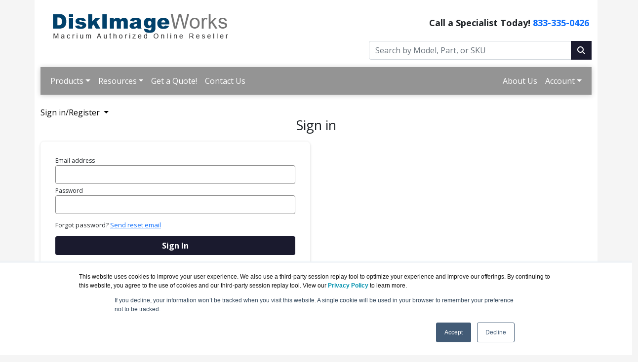

--- FILE ---
content_type: text/html; charset=utf-8
request_url: https://www.diskimageworks.com/portal/account/login
body_size: 5219
content:

<!DOCTYPE html>
<html lang="en">
<head>
    <title>Sign in</title>
    <!-- #region Render Header -->
<meta name="viewport" content="width=device-width, initial-scale=1, maximum-scale=1">
<link href="//fonts.googleapis.com/css?family=Open+Sans:400,700italic,700" rel="stylesheet">
<link href="https://cdn.jsdelivr.net/npm/bootstrap@5.0.2/dist/css/bootstrap.min.css" rel="stylesheet" integrity="sha384-EVSTQN3/azprG1Anm3QDgpJLIm9Nao0Yz1ztcQTwFspd3yD65VohhpuuCOmLASjC" crossorigin="anonymous">
<link rel="stylesheet" href="https://cdnjs.cloudflare.com/ajax/libs/font-awesome/6.4.2/css/all.min.css">
<link rel="stylesheet" href="https://www.diskimageworks.com/dynamicpricing/css/styles.css">
<link rel="stylesheet" href="https://www.diskimageworks.com/dynamicpricing/css/styles-bs5.css">
<script>document.write("<link href='/css/styles.css?v=" + Date.now() + "' rel='stylesheet'><\/link>");</script>
<!-- Favicon Start -->
<link rel="apple-touch-icon" sizes="57x57" href="https://cdn.blueally.com/diskimageworks/images/favicons/apple-icon-57x57.png">
<link rel="apple-touch-icon" sizes="60x60" href="https://cdn.blueally.com/diskimageworks/images/favicons/apple-icon-60x60.png">
<link rel="apple-touch-icon" sizes="72x72" href="https://cdn.blueally.com/diskimageworks/images/favicons/apple-icon-72x72.png">
<link rel="apple-touch-icon" sizes="76x76" href="https://cdn.blueally.com/diskimageworks/images/favicons/apple-icon-76x76.png">
<link rel="apple-touch-icon" sizes="114x114" href="https://cdn.blueally.com/diskimageworks/images/favicons/apple-icon-114x114.png">
<link rel="apple-touch-icon" sizes="120x120" href="https://cdn.blueally.com/diskimageworks/images/favicons/apple-icon-120x120.png">
<link rel="apple-touch-icon" sizes="144x144" href="https://cdn.blueally.com/diskimageworks/images/favicons/apple-icon-144x144.png">
<link rel="apple-touch-icon" sizes="152x152" href="https://cdn.blueally.com/diskimageworks/images/favicons/apple-icon-152x152.png">
<link rel="apple-touch-icon" sizes="180x180" href="https://cdn.blueally.com/diskimageworks/images/favicons/apple-icon-180x180.png">
<link rel="icon" type="image/png" sizes="192x192"  href="https://cdn.blueally.com/diskimageworks/images/favicons/android-icon-192x192.png">
<link rel="icon" type="image/png" sizes="32x32" href="https://cdn.blueally.com/diskimageworks/images/favicons/favicon-32x32.png">
<link rel="icon" type="image/png" sizes="96x96" href="https://cdn.blueally.com/diskimageworks/images/favicons/favicon-96x96.png">
<link rel="icon" type="image/png" sizes="16x16" href="https://cdn.blueally.com/diskimageworks/images/favicons/favicon-16x16.png">
<link rel="manifest" href="https://cdn.blueally.com/diskimageworks/images/favicons/manifest.json">
<meta name="msapplication-TileColor" content="#ffffff">
<meta name="msapplication-TileImage" content="/images/favicons/ms-icon-144x144.png">
<meta name="theme-color" content="#ffffff">
<!-- Favicon End -->
<!--Bootstrap Min (includes Popper for TopMenu-->
<script src="https://cdn.jsdelivr.net/npm/bootstrap@5.0.2/dist/js/bootstrap.bundle.min.js" integrity="sha384-MrcW6ZMFYlzcLA8Nl+NtUVF0sA7MsXsP1UyJoMp4YLEuNSfAP+JcXn/tWtIaxVXM" crossorigin="anonymous"></script>
<!--END Bootstrap Min-->
<!-- Global site tag (gtag.js) - Google Analytics -->
<script async src="https://www.googletagmanager.com/gtag/js?id=UA-39123824-44"></script>
<script>
  window.dataLayer = window.dataLayer || [];
  function gtag(){dataLayer.push(arguments);}
  gtag('js', new Date());

  gtag('config', 'UA-39123824-44');
</script>
<!-- Google Tag Manager -->
<script>(function(w,d,s,l,i){w[l]=w[l]||[];w[l].push({'gtm.start':
new Date().getTime(),event:'gtm.js'});var f=d.getElementsByTagName(s)[0],
j=d.createElement(s),dl=l!='dataLayer'?'&l='+l:'';j.async=true;j.src=
'https://www.googletagmanager.com/gtm.js?id='+i+dl;f.parentNode.insertBefore(j,f);
})(window,document,'script','dataLayer','GTM-55HNSJV');</script>
<!-- End Google Tag Manager -->
<script src='https://www.google.com/recaptcha/api.js'></script>
<!-- Google Search Console -->
<meta name="google-site-verification" content="ARe0pErxnQ_56llbUZMYf-fArcX-LCXn0AEMqMzLKQo" />
<!-- End Google Search Console -->
<!-- Positive SSL Code -->
<script type="text/javascript"> //<![CDATA[
var tlJsHost = ((window.location.protocol == "https:") ? "https://secure.trust-provider.com/" : "http://www.trustlogo.com/");
document.write(unescape("%3Cscript src='" + tlJsHost + "trustlogo/javascript/trustlogo.js' type='text/javascript'%3E%3C/script%3E"));
//]]>
</script>
<!-- End of Positive SSL Code -->
<!-- Google Tag Manager -->
<script>(function(w,d,s,l,i){w[l]=w[l]||[];w[l].push({'gtm.start':
new Date().getTime(),event:'gtm.js'});var f=d.getElementsByTagName(s)[0],
j=d.createElement(s),dl=l!='dataLayer'?'&l='+l:'';j.async=true;j.src=
'https://www.googletagmanager.com/gtm.js?id='+i+dl;f.parentNode.insertBefore(j,f);
})(window,document,'script','dataLayer','GTM-TDJP3SH');</script>
<!-- End Google Tag Manager -->
<!-- DYNAMIC PRICING -->
<!-- END OF DYNAMIC PRICING -->    <!-- #endregion -->
    <!-- #region Section other -->
    
    <link href="/portal/css/account.css" rel="stylesheet" />

    <!-- #endregion -->
</head>
<body>

    <div class="container">
        <!-- #region Render Top menu -->
<div class="header">
  <div class="row">
    <div class="col-md-7 col-sm-6 logo-block">
      <div class="logo"><a href="http://www.diskimageworks.com/"><img src="https://cdn.blueally.com/diskimageworks/images/diskimageworks-logo-new.png" alt="DiskImageWorks.com - Macrium Authorized Partner"></a></div>
    </div>
    <div class="col-md-5 col-sm-6">
      <p class="phone-header">Call a Specialist Today! <a class="tel" href="tel:833-335-0426">833-335-0426</a></p>
      <form class="top-search" role="search" action="/search.php" method="get">
        <div class="input-group">
          <input type="text" class="form-control" placeholder="Search by Model, Part, or SKU" name="q">
          <div class="input-group-btn">
            <button class="btn btn-primary" type="submit"><i class="fa fa-search"></i></button>
          </div>
        </div>
      </form>
    </div>
  </div>
</div>

  
<script>
  document.addEventListener("DOMContentLoaded", function(){
    document.querySelectorAll('.dropdown-menu').forEach(function(element){
      element.addEventListener('click', function (e) {
        e.stopPropagation();
      });
    })

    if (window.innerWidth < 992) {
      document.querySelectorAll('.navbar .dropdown').forEach(function(everydropdown){
        everydropdown.addEventListener('hidden.bs.dropdown', function () {
            this.querySelectorAll('.submenu').forEach(function(everysubmenu){
              everysubmenu.style.display = 'none';
            });
        })
      });
      
      document.querySelectorAll('.dropdown-menu a').forEach(function(element){
        element.addEventListener('click', function (e) {
    
            let nextEl = this.nextElementSibling;
            if(nextEl && nextEl.classList.contains('submenu')) { 
              e.preventDefault();
              if(nextEl.style.display == 'block'){
                nextEl.style.display = 'none';
              } else {
                nextEl.style.display = 'block';
              }

            }
        });
      })
    }

  });
</script>


  <nav class="navbar navbar-expand-lg navbar-dark bg-dark">
    <div class="container-fluid">
      <button class="navbar-toggler" type="button" data-bs-toggle="collapse" data-bs-target="#main_nav"  aria-expanded="false" aria-label="Toggle navigation"> <span class="navbar-toggler-icon"></span> </button>
      <div class="collapse navbar-collapse" id="main_nav">
        <ul class="navbar-nav">
          <li class="nav-item dropdown"> <a class="nav-link dropdown-toggle" href="#" data-bs-toggle="dropdown">Products</a>
            <ul class="dropdown-menu">
              <li><a class="dropdown-item" href="#">Macrium Reflect X (Standalone) &raquo;</a>
                <ul class="submenu dropdown-menu">
                  <li><a href="/reflect-x-standalone.asp" class="dropdown-item">Reflect X Standalone</a></li>
                  <li><a href="/reflect-x-ltsc-2024.asp" class="dropdown-item">Reflect LTSC 2024</a></li>
                </ul>
              </li>
              <li><a class="dropdown-item" href="#">Centralized Backup &raquo;</a>
                <ul class="submenu dropdown-menu">
                  <li><a href="/site-backup.asp" class="dropdown-item">SiteBackup</a></li>
                </ul>
              </li>
              <li><a class="dropdown-item" href="#">Deployment &raquo;</a>
                <ul class="submenu dropdown-menu">
                  <li><a href="/sitedeploy.asp" class="dropdown-item">SiteDeploy</a></li>
                  <li><a href="/reflect-deployment-kit-license.asp" class="dropdown-item">Deployment Kit</a></li>
                </ul>
              </li>
              <li><a href="/products.asp" class="dropdown-item"><strong>View All Products</strong></a></li>
            </ul>
          </li>
          <li class="nav-item dropdown"> <a class="nav-link dropdown-toggle" href="#" data-bs-toggle="dropdown">Resources</a>
            <ul class="dropdown-menu">
              <li><a href="/macrium-eol.asp" class="dropdown-item">Macrium End of Life Products</a></li>
              <li><a href="/consulting.asp" class="dropdown-item">Consulting</a></li>
              <li><a href="/leasing.asp" class="dropdown-item">Leasing</a></li>
              <li><a href="/shipping.asp" class="dropdown-item">Shipping</a></li>
            </ul>
          </li>
          <li class="nav-item"><a class="nav-link" href="/quoterequest.asp">Get a Quote!</a></li>
          <li class="nav-item"><a class="nav-link" href="/contact.asp">Contact Us</a></li>
        </ul>
        <ul class="navbar-nav ms-auto">
          <li class="nav-item"><a class="nav-link" href="/about-us.asp">About Us</a></li>
          <li class="nav-item dropdown"> <a class="nav-link dropdown-toggle" href="#" data-bs-toggle="dropdown">Account</a>
            <ul class="dropdown-menu">
              <li><a class="dropdown-item" href="/portal/cart">Shopping Cart</a></li>
              <li><a class="dropdown-item" href="/portal/manage/index">Your Account</a></li>
              <li><a class="dropdown-item" href="/portal/orderhistory">Order History</a></li>
              <li><a class="dropdown-item" href="/portal/account/help">Help with checkout</a></li>
            </ul>
        </ul>
      </div>
      <!-- navbar-collapse.// --> 
    </div>
    <!-- container-fluid.// --> 
  </nav>
  <br>        <!-- #endregion -->

        <div>
            <!-- #region LoginPartial -->
            

<link href="/portal/css/loginpartial.css" rel="stylesheet" />

    <div class="nav-login-menu">
        <ul class="nav navbar-nav navbar-right nav-login">
            <li class="dropdown">
                <a href="#" class="dropdown-toggle a-custom" data-toggle="dropdown" data-hover="dropdown">Sign in/Register <b class="caret"></b></a>
                <ul class="dropdown-menu">
                    <li><a href="/portal/account/login">Sign in</a></li>
                    <li><a href="/portal/account/register">Create an account</a></li>
                </ul>
            </li>
        </ul>
    </div>

            <!-- #endregion -->
        </div>

        <!-- #region RenderBody -->
        


<div class="SignIn">
    <h2 class="heading">Sign in</h2>
    <div class="row">
        <div class="col-sm-6 col-sm-offset-3 text-center">
            <section>
                <form class="form-box option-form-control" method="post" action="/portal/account/login?returnurl=%2Fportal">
                    <div style="padding-left:0px" class="text-danger float-left clear validation-font padding-left-0 validation-summary-valid" data-valmsg-summary="true"><ul><li style="display:none"></li>
</ul></div>
                    <div class="form-group">
                        <label class="float-left clear auth-field-font" for="Email">Email address</label>
                        <input class="form-control border-black" type="email" data-val="true" data-val-email="The Email address field is not a valid e-mail address." data-val-required="The Email address field is required." id="Email" name="Email" value="" />
                        <span class="text-danger float-left clear validation-font padding-5 field-validation-valid" data-valmsg-for="Email" data-valmsg-replace="true"></span>
                    </div>
                    <div class="form-group">
                        <label class="float-left clear auth-field-font" for="Password">Password</label>
                        <input class="form-control border-black" type="password" data-val="true" data-val-required="The Password field is required." id="Password" name="Password" />
                        <p align="left" class="forgot-password-text">
                            Forgot password? <a class="forgot-password-btn-link" href="/portal/account/forgotpassword">Send reset email</a>
                        </p>
                    </div>
                    <div id="auth-submit-btn" class="form-group">
                        <button type="submit" class="btn btn-primary btn-block btn-no-top-margin">Sign In</button>
                    </div>
                    <div class="form-group">
                        <div class="text-center signup-btn">
                            <div class="account-msg-container">
                                <span class="account-msg">Don't have an account?</span>
                            </div>
                            <button type="button" aria-disabled="false" onclick="location.href='/portal/account/register'" class="btn-inverse btn btn-block">Create account</button>
                        </div>
                    </div>
                <input name="__RequestVerificationToken" type="hidden" value="CfDJ8GW9u17hEp5CpyuyGP9Mog3We0awrkbe_l3j0PRJv6gps9XwzMJ-UH_3H-UjHj_wqf30ngrUxupgcAMx1kAvpU0xj9KKyXq7y47Py8Ivcsfd4g-jmzrpGrVzTsbRqNEn710UFgcHo-hYVS4emSgMHX4" /></form>
            </section>
        </div>
    </div>
</div>


        <!-- #endregion -->

    </div>

    <!-- #region Render Footer -->
<aside id="footer-widgets">
  <div class="row footer-header">
    <div class="col-md-12 text-center">
      <span class="footer-eyebrow">Need help choosing?</span><h3>Talk to a Specialist Right Now: <a href="tel:833-335-0426" class="tel">833-335-0426</a></h3>
    </div>
  </div>
  <div class="row footer-body">
    <div class="col-md-2">
      <h3 class="footer-widget-title">Site Map</h3>
      <ul class="list-unstyled lh-lg">
        <li><a href="/">Home</a></li>
        <li><a href="/portal/cart">Shopping Cart</a></li>
        <li><a href="/contact.asp">Contact Us</a></li>
      </ul>
    </div>
    <div class="col-md-2">
      <h3 class="footer-widget-title">Products</h3>
      <ul class="list-unstyled lh-lg">
        <li><a href="/cmc.asp">Central MGMT Console</a></li>
        <li><a href="/macrium-reflect.asp">Macrium Reflect</a></li>
        <li><a href="/technicians.asp">Technicians</a></li>
        <li><a href="/products.asp"><strong>View all Products</strong></a></li>
      </ul>
    </div>
    <div class="col-md-2">
      <h3 class="footer-widget-title">Resources</h3>
      <ul class="list-unstyled lh-lg">
        <li><a href="/about-us.asp">About Us</a></li>
        <li><a href="/news.asp">News</a></li>
        <li><a href="/shipping.asp">Shipping</a></li>
        <li><a href="/policies/return-policy.asp">Returns</a></li>
        <li><a href="/consulting.asp">Consulting</a></li>
      </ul>
    </div>
    <div class="col-md-3">
      <h3 class="footer-widget-title">Contact</h3>
      <div class="footer-contact-item mb-3">
        <div class="d-flex align-items-start">
          <img src="https://cdn.blueally.com/diskimageworks/images/icons/address-dark_white_b.png" alt="Address" class="footer-icon">
          <div>
            Prominence Tower<br>
            3475 Piedmont Road NE<br>
            Suite 900, Atlanta, GA 30305
          </div>
        </div>
      </div>
      <div class="footer-contact-item mb-3 d-flex align-items-center">
        <img src="https://cdn.blueally.com/diskimageworks/images/icons/phone-dark_white_b.png" alt="Phone" class="footer-icon">
        <a class="tel" href="tel:833-335-0426">833-335-0426</a>
      </div>
      <div class="footer-contact-item mb-3 d-flex align-items-center">
        <img src="https://cdn.blueally.com/diskimageworks/images/icons/email-dark_white_b.png" alt="Email" class="footer-icon">
        <a href="/cdn-cgi/l/email-protection#0a596b666f794a4e63796143676b6d6f5d6578617924696567"><span class="__cf_email__" data-cfemail="1f4c7e737a6c5f5b766c7456727e787a48706d746c317c7072">[email&#160;protected]</span></a>
      </div>
      <div class="footer-quote-wrap">
        <a href="/quoterequest.asp" class="btn btn-outline-light footer-quote-btn">
          Get a Quote! <i class="fas fa-arrow-right ms-2"></i>
        </a>
      </div>
    </div>
    <div class="col-md-3 text-center">
      <form class="footer-search" role="search" action="/search.php" method="get">
        <div class="input-group">
          <input type="text" class="form-control" placeholder="Search by Model, Part, or SKU" name="q">
          <div class="input-group-btn">
            <button class="btn btn-primary" type="submit"><i class="fa fa-search"></i></button>
          </div>
        </div>
      </form>
      <p class="footer-social-label">Connect with us</p>
      <div class="icons">
        <a id="facebook" title="Facebook page" href="//www.facebook.com/BlueAllyTech" target="_blank"><i class="fab fa-facebook-square fa-3x"></i></a>
        <a id="twitter" title="Twitter page" href="//twitter.com/BlueAlly_IT"><i class="fa-brands fa-square-x-twitter fa-3x"></i></a>
        <a id="youtube" title="Youtube page" href="//www.youtube.com/c/BlueAllyTechnologies"><i class="fab fa-youtube-square fa-3x"></i></a>
        <a id="linkedin" title="LinkedIn page" href="//www.linkedin.com/company/blueally"><i class="fab fa-linkedin fa-3x"></i></a>
      </div>
    </div>
  </div>
</aside>

<footer id="footer" class="row">
  <p><strong>DiskImageWorks.com is a division of <a href="https://www.blueally.com/" target="_blank">BlueAlly, an authorized online reseller. </a></strong><br>
    Copyright &copy; 2000<script data-cfasync="false" src="/cdn-cgi/scripts/5c5dd728/cloudflare-static/email-decode.min.js"></script><script data-cfasync="false" src="/cdn-cgi/scripts/5c5dd728/cloudflare-static/email-decode.min.js"></script><script>new Date().getFullYear()>2000&&document.write("-"+new Date().getFullYear());</script>. All Rights Reserved. <a href="/policies/legal.asp">Site Terms</a> and <a href="/policies/privacy-policy.asp">Privacy Policy</a></p>
</footer></div>
<script>
        document.addEventListener('DOMContentLoaded', function () {
            const promotions = document.querySelectorAll('.promotion');
            const currentDate = new Date();

            promotions.forEach(promotion => {
                const endDate = new Date(promotion.getAttribute('data-end-date'));
                if (currentDate > endDate) {
                    promotion.classList.add('expired');
                }
            });
        });
    </script>
<script src="//ajax.googleapis.com/ajax/libs/jquery/2.1.3/jquery.min.js"></script>
<script src="//maxcdn.bootstrapcdn.com/bootstrap/3.3.4/js/bootstrap.min.js"></script>
<script src="/includes/custom.js?v=5"></script>
<!-- Google Tag Manager (noscript) -->
<noscript><iframe src="https://www.googletagmanager.com/ns.html?id=GTM-55HNSJV"
height="0" width="0" style="display:none;visibility:hidden"></iframe></noscript>
<!-- End Google Tag Manager (noscript) -->
<link href="/css/poststyle.css" rel="stylesheet">    <!-- #endregion -->
    <!-- #region Section  Scripts -->
    
    



    <!-- #endregion -->
</body>
</html>


--- FILE ---
content_type: text/css
request_url: https://www.diskimageworks.com/portal/css/account.css
body_size: 2306
content:
@media only screen and (max-width: 2900px) {
    #form-login .btn {
        margin-top: 7px !important;
    }
}

@media only screen and (max-width: 1200px) and (min-width: 992px) {
    .check-landing-row {
        margin-left: 13px !important;
    }

    .bounding-box {
        width: 100% !important;
        padding: 14px 7px 10px !important;
    }
}

@media only screen and (max-width: 991px) and (min-width: 768px) {
    .check-landing-text {
        font-size: 10px !important;
    }

    .check-landing-row {
        margin-left: 0px !important;
    }

    .bounding-box {
        width: 100% !important;
        padding: 14px 7px 10px !important;
    }
}

@media only screen and (max-width: 767px) {
    .check-landing-row {
        margin-left: 6px !important;
    }
}

.form-group-landing {
    padding-bottom: 15px;
}

#form-login p, #form-register p {
    margin: 0 !important;
    padding: 0 0 10px !important;
}

.bg-light-gray {
    background-color: #f2f2f2;
}

.landing-form-box {
    background-color: #fff;
    /*padding: 14px 30px 27px;*/
    margin-top: 10px;
}

.check-landing-row {
    margin-left: 53px;
}

.check-landing {
    color: #029600;
    float: left;
    margin-top: 4px;
}

.clear-left {
    clear: left;
}

.check-landing-text {
    margin-left: 7px;
    text-align: left !important;
    float: left;
    color: black !important;
    font-weight: 700;
}

.SignIn .splash-black-txt {
    font-size: 16px !important;
    font-weight: 700 !important;
    color: #000;
}

.align-left {
    text-align: left !important;
}

.splash-btn-container-inner {
    padding: 9px 10px 20px 10px;
}

.landing-form-title {
    text-align: left;
    margin: 10px;
    font-size: 18px;
    color: #000;
    font-weight: 700;
}

.landing-form-text {
    text-align: left;
    margin: 0 10px;
    font-size: 13px;
    color: #111;
}

.remember-me-text {
    font-size: 12px !important;
}

.landing-form-container {
    width: 100%;
    margin-left: auto;
    margin-right: auto;
    border: 1px solid #dbdbdb;
    border-radius: 6px;
    margin-top: 13px;
}

.landing-submit {
    margin-bottom: 0;
}

#landing-submit-btn .btn-no-top-margin {
    margin-top: 0px !important;
}

.landing-form-box .landing-button-margin-top {
    margin-top: 10px !important;
}

.form-border {
    border-left: 1px solid #dbdbdb;
}

.landing-form-container .btn {
    padding: 0 9px !important;
}

.btn-splash {
    width: 95%;
    margin-left: auto;
    margin-right: auto;
}

.font-stronger {
    font-weight: 500;
}

.font-splash-lg {
    font-size: 17px;
    font-weight: 600 !important;
}

.form-box {
    /*width: 360px;*/
    border-radius: 8px;
    background-color: #fff;
    box-shadow: 0 1px 5px 0 rgba(0,0,0,.15);
    padding: 14px 30px 27px;
    margin-top: 20px;
}

.bounding-box {
    /*width: 360px;*/
    border-radius: 8px;
    background-color: #fff;
    box-shadow: 0 1px 5px 0 rgba(0,0,0,.15);
    padding: 14px 30px 27px;
    margin-top: 20px;
}

.force-black {
    color: black !important;
}

.border-black {
    border: 1px solid #888 !important;
}

.auth-field-font {
    font-size: 12px !important;
}
        
p {
    display: block;
    -webkit-margin-before: 1em;
    -webkit-margin-after: 1em;
    -webkit-margin-start: 0px;
    -webkit-margin-end: 0px;
}

.heading {
    text-align: center !important;
    font-size: 27px !important;
    margin-top: 0px !important;
    font-weight: 500 !important;
    padding: 0px !important;
}

.bottom-margin-20 {
    margin-bottom: 20px !important;
}

.account-msg-container {
    border-bottom: 1px solid #d9d9d9;
    line-height: 16px;
    text-align: center;
}

.account-msg {
    background: #fff;
    position: relative;
    bottom: -8px;
    padding: 0 15px;
    line-height: 16px;
    text-align: center;
    font-weight: 600 !important;
    color: black !important;
}

.forgot-password-text {
    font-size: 13px !important;
}

.forgot-password-btn-link {
    padding-top: 1px !important;
    text-decoration: underline !important;
    font-size: 13px !important;
    /*color: #002654 !important;*/
}

.view-portal-details-link {
    padding-top: 1px !important;
    text-decoration: underline !important;
    font-size: 13px !important;
    color: #002654 !important;
}

.text-center {
    text-align: center !important;
}

.SignIn, .SignUp {
    clear: both;
}

#auth-submit-btn .btn-no-top-margin {
    margin-top: 0px !important;
}

.SignIn .signin-btn, .SignIn .signup-btn {
    margin-top: 5px;
}

.ForgotPassword .btn, .ResetPassword .btn, .SignIn .btn, .SignUp .btn {
    margin-top: 20px !important;
}

.SignIn .btn-no-top-margin {
    margin-top: 0px !important;
}

.SignIn .btn-inverse {
    border: 1px solid #d9d9d9 !important;
    font-size: 15px !important;
    font-weight: 600 !important;
}

.SignIn .btn-inverse:focus, .btn-inverse:hover {
    /*border-color: #79b9e7 !important;*/
    border-color: #999 !important;
}

.SignIn .btn-inverse, .SignIn .btn-inverse:active, .SignIn .btn-inverse:focus, .SignIn .btn-inverse:hover, .SignIn .btn-inverse:visited {
    background-color: #fff !important;
    /*color: #007dc6 !important;*/
    color: #555 !important;
}

.SignIn .btn-block {
    display: block;
    width: 100%;
}

.SignIn .btn {
    border-radius: 4px;
}

.SignIn .btn, .SignIn .btn:focus, .SignIn .btn:hover, .SignIn .btn:visited {
    color: #fff;
    outline: none;
}

.SignIn .btn {
    -moz-osx-font-smoothing: grayscale;
    -webkit-font-smoothing: antialiased;
    display: inline-block;
    height: 38px;
    padding: 0 34px;
    border: 0;
    /*background-color: #007dc6;*/
    /*background-color: #555;*/
    font-size: 16px;
    font-weight: 700;
    line-height: 1;
    text-align: center;
    vertical-align: middle;
    white-space: nowrap;
    transition-property: background-color,opacity,border-color,color;
    transition-duration: .12s;
    transition-timing-function: ease-out;
}

.SignIn .btn:focus, .SignIn .btn:hover {
    /*background-color: #1292ed;*/
    /*background-color: #777;*/
}

button {
    cursor: pointer;
}

.SignIn .form-actions .btn {
    margin-top: 32px;
    background-color: #0980d7;
}

.SignIn button, html, input, select, textarea {
    color: #444;
    font-family: myriad-pro,BogleWeb,Helvetica Neue,Helvetica,Arial,sans-serif;
}

.SignIn button, select {
    text-transform: none;
}

.SignIn button, input {
    overflow: visible;
}

.SignIn button, input, select, textarea {
    font: inherit;
    margin: 0;
}

.float-left {
    float: left;
    text-align: left !important;
    display: block;
}

.float-left2 {
    float: left;
    text-align: left !important;
}

.validation-font {
    font-size: 0.85em;
}

.padding-5 {
    padding-bottom: 5px;
}

.padding-left-0 ul {
    padding-left: 17px;
}

.SignIn label {
    font-weight: 300;
}

.clear {
    clear: both;
}

.ForgotPassword .remember-password, .ResetPassword .remember-password, .SignIn .remember-password, .SignUp .remember-password {
    font-size: 14px;
    font-size: .98em;
}

.SignIn .btn-fake-link {
    -moz-osx-font-smoothing: inherit !important;
    -webkit-font-smoothing: inherit !important;
    padding: 0 !important;
    border: none !important;
    background: none !important;
    cursor: pointer !important;
    text-align: left !important;
    outline: none !important;
    transition-property: color !important;
    transition-duration: .12s !important;
    transition-timing-function: ease-out !important;
}

.SignIn .btn-fake-link, .SignIn .btn-fake-link a:hover {
    text-decoration: underline;
}

.SignIn .btn-fake-link, .SignIn .btn-fake-link a {
    /*text-decoration: none !important;*/
}

.SignIn .btn-fake-link, .SignIn .btn-fake-link a {
    /*color: #0074b8 !important;*/
}

.SignIn .font-semibold {
    font-weight: 600 !important;
}

.SignIn [type=submit], .SignIn button, .SignIn html [type=button] {
    -webkit-appearance: button !important;
}

/* remember me checkbox */
.SignIn .checkbox1 label:after,
.SignIn .radio label:after {
    content: '';
    display: table;
    clear: both;
}

.SignIn .checkbox1 .cr,
.SignIn .radio .cr {
    position: relative;
    display: inline-block;
    border: 1px solid #a9a9a9;
    border-radius: .25em;
    width: 1.3em;
    height: 1.3em;
    float: left;
    margin-right: .5em;
}

.SignIn .radio .cr {
    border-radius: 50%;
}

.SignIn .checkbox1 .cr .cr-icon,
.SignIn .radio .cr .cr-icon {
    position: absolute;
    font-size: .8em;
    line-height: 0;
    top: 50%;
    left: 20%;
}

.SignIn .radio .cr .cr-icon {
    margin-left: 0.04em;
}

.SignIn .checkbox1 label input[type="checkbox"],
.SignIn .radio label input[type="radio"] {
    display: none;
}

.SignIn .checkbox1 label input[type="checkbox"] + .cr > .cr-icon,
.SignIn .radio label input[type="radio"] + .cr > .cr-icon {
    transform: scale(3) rotateZ(-20deg);
    opacity: 0;
    transition: all .3s ease-in;
}

.SignIn .checkbox1 label input[type="checkbox"]:checked + .cr > .cr-icon,
.SignIn .radio label input[type="radio"]:checked + .cr > .cr-icon {
    transform: scale(1) rotateZ(0deg);
    opacity: 1;
}

.SignIn .checkbox1 label input[type="checkbox"]:disabled + .cr,
.SignIn .radio label input[type="radio"]:disabled + .cr {
    opacity: .5;
}

/* password popover */
.password-info-container {
    float: left; 
    margin-left: 5px;
}

#address-popover {
    color: #555 !important;
}

.popover-content li {
    margin-left: 2px;
}

/*modal form on landing page*/
.modal-content {
    -webkit-border-radius: 8px;
    -moz-border-radius: 8px;
    border-radius: 8px;
}

.modal-header {
    padding: 9px 15px;
    border-bottom: 1px solid #eee;
    /*background-color: #0480be;*/
    /*background-color: #536A7A;*/
    background-color: #949494;
    -webkit-border-top-left-radius: 5px;
    -webkit-border-top-right-radius: 5px;
    -moz-border-radius-topleft: 5px;
    -moz-border-radius-topright: 5px;
    border-top-left-radius: 5px;
    border-top-right-radius: 5px;
    background-image: -webkit-linear-gradient(#949494,#878787 60%,#717171);
    background-image: -o-linear-gradient(#949494,#878787 60%,#717171);
    background-image: -webkit-gradient(linear,left top,left bottom,from(#949494),color-stop(60%,#878787),to(#717171));
    background-image: linear-gradient(#949494,#878787 60%,#717171);
    background-repeat: no-repeat;
}

/* Use the following CSS code if you want to have a class per icon */
#modal-body .account-benefits-p p {
    margin-top: 0px !important;
}

#account-benefits-container {
    color: #000;
}

#account-benefits-container ul {
    padding-left: 20px;
    list-style: none;
}

.account-benefits-list li {
    margin-bottom: 8px;
}

.account-benefits-list li:before {
    font-family: 'FontAwesome';
    content: '\f046';
    margin: 0 5px 0 -15px;
    color: #029600;
}

--- FILE ---
content_type: text/css
request_url: https://www.diskimageworks.com/portal/css/loginpartial.css
body_size: 144
content:
@media (max-width: 768px) {
    .nav-login > li {
        padding: 10px 10px 10px 16px !important;
    }

    .nav-login > li > a {
        padding: 10px !important;
    }
}

@media (max-width: 992px) {
    .nav-login > li > a {
        font-size: 12px !important;
        min-height: 25px !important;
        margin-bottom: 0px !important;
    }

    .dropdown-menu > li, .dropdown-menu > li > .btn-custom {
        font-size: 12px !important;
        min-height: 25px !important;
        margin-bottom: 0px !important;
    }
}

.nav-login-menu {
    margin-right:15px;
    border-radius: 15px;
}

.nav-manage-menu {
    margin-right:30px;
    border-radius: 15px;
}

.a-custom:link, .a-custom:visited, .a-custom:hover, .a-custom:active {
    color: #000 !important;
    text-decoration: none  !important;
}

/*.nav-custom li a {
    line-height: 30px;
    height: 30px;
    padding-top: 0;
}*/

.nav .open > a, .nav .open > a:hover, .nav .open > a:focus {
    background-color: #eeeeee;
    border-color: #2fa4e7;
}

.btn-custom {
    font-weight: 100 !important;
    text-shadow: none !important;
    padding: 3px 30px 3px 20px !important;
    margin-bottom: 0px !important;
    margin-top: 0px !important;
    border-color: transparent !important;
    background-color: transparent !important;
    -webkit-box-shadow: none !important;
    box-shadow: none !important;
    color: #333 !important;
    font-weight: normal !important;
    border-radius: 0 !important;
}

.btn-custom:hover {
    text-decoration: none !important;
    background-color: #5E5E5E !important;
    color: #fff !important;
}


--- FILE ---
content_type: text/css
request_url: https://www.diskimageworks.com/css/styles.css?v=1769019649833
body_size: 5720
content:
@charset "utf-8";

/* ================================================================
   STYLES.CSS - DiskImageWorks.com
   ================================================================

   TABLE OF CONTENTS
   -----------------
   1. BASE STYLES
      1.1 Links
      1.2 Tables
      1.3 Headers

   2. BUTTONS
      2.1 Primary Button
      2.2 Secondary Button
      2.3 Outline Button
      2.4 Warning Button

   3. CARDS
      3.1 Base Card
      3.2 Product Card
      3.3 Pricing Card

   4. ACCORDION

   5. FOOTER
      5.1 Footer Header
      5.2 Footer Body
      5.3 Footer Widgets
      5.4 Footer Contact
      5.5 Footer Search
      5.6 Footer Social
      5.7 Copyright Bar

   6. BOOTSTRAP 5 OVERRIDES
      6.1 Tabs
      6.2 Header Links

   7. SITEBACKUP PAGE (.sb-page)
      7.1 CSS Variables
      7.2 Skip Link (Accessibility)
      7.3 Utility Classes
      7.4 Typography
      7.5 Hero Section
      7.6 CTA Buttons
      7.7 Sticky Navigation
      7.8 Trust Signals
      7.9 Value Section
      7.10 Lightbox / Modal
      7.11 Features Section
      7.12 Outcomes Section
      7.13 Cost Section
      7.14 Testimonial Section
      7.15 Pricing Section
      7.16 Contact Section
      7.17 Final CTA Section
      7.18 Responsive Styles (992px, 768px, 400px)

   ================================================================ */


/* ================================================================
   1. BASE STYLES
   ================================================================ */

/* 1.1 Links
   ---------------------------------------- */
a:hover {
  color: #0891b2;
}

/* 1.2 Tables
   ---------------------------------------- */
.table th {
  background-color: #1a1a2e;
}

/* 1.3 Headers
   ---------------------------------------- */
.row-header {
  color: #1a1a2e;
}

.col-header {
  background-color: #1a1a2e;
  border: 1px solid #1a1a2e;
}

.header {
  padding-top: 10px;
}


/* ================================================================
   2. BUTTONS
   ================================================================ */

/* 2.1 Primary Button
   ---------------------------------------- */
.progress-bar,
.btn-primary,
.btn-primary.disabled,
.btn-primary[disabled],
fieldset[disabled] .btn-primary,
.btn-primary.disabled:hover,
.btn-primary[disabled]:hover,
fieldset[disabled] .btn-primary:hover,
.btn-primary.disabled:focus,
.btn-primary[disabled]:focus,
fieldset[disabled] .btn-primary:focus,
.btn-primary.disabled.focus,
.btn-primary[disabled].focus,
fieldset[disabled] .btn-primary.focus,
.btn-primary.disabled:active,
.btn-primary[disabled]:active,
fieldset[disabled] .btn-primary:active,
.btn-primary.disabled.active,
.btn-primary[disabled].active,
fieldset[disabled] .btn-primary.active,
.panel-primary>.panel-heading {
  background-color: #1a1a2e;
  border-color: #1a1a2e;
}

.btn-primary:hover,
.btn-primary:focus,
.btn-primary.focus,
.btn-primary:active,
.btn-primary.active,
.open>.dropdown-toggle.btn-primary {
  background-color: #0891b2;
  border-color: #0891b2;
}

/* 2.2 Secondary Button
   ---------------------------------------- */
.btn-secondary {
  color: #FFF;
  background-color: #12b76a;
  border-color: #12b76a;
}

.btn-secondary:hover,
.btn-secondary:focus,
.btn-secondary.focus,
.btn-secondary:active,
.btn-secondary.active,
.open>.dropdown-toggle.btn-secondary {
  color: #FFF;
  background-color: #039855;
  border-color: #039855;
}

/* 2.3 Outline Button
   ---------------------------------------- */
.btn-outline {
  border: 2px solid #1a1a2e;
  background-color: #ffffff;
  color: #1a1a2e;
}

.btn-outline:hover {
  background-color: #1a1a2e;
  border: 2px solid #1a1a2e;
  color: #ffffff;
}

/* 2.4 Warning Button
   ---------------------------------------- */
.btn-warning {
  color: #FFF;
}

.btn-warning:hover {
  background-color: #0891b2;
  border-color: #0891b2;
}


/* ================================================================
   3. CARDS
   ================================================================ */

/* 3.1 Base Card
   ---------------------------------------- */
.card {
  position: relative;
  cursor: pointer;
  border: 1px solid #e2e2e2;
  border-radius: 16px;
  padding: 25px 30px;
  margin: 0 0 20px;
  margin-bottom: .5em;
  flex: 1 1 auto;
  height: 100%;
  color: darkslategray;
  box-shadow: 0 4px 8px 0 rgba(0, 0, 0, 0.1), 0 6px 20px 0 rgba(0, 0, 0, 0.09);
  -webkit-transition: 0.4s ease-in-out;
  transition: 0.4s ease-in-out;
}

.card:hover {
  box-shadow: 0 4px 8px 0 rgba(0, 0, 0, 0.2), 0 6px 20px 0 rgba(0, 0, 0, 0.19);
  text-decoration: none;
}

/* 3.2 Product Card
   ---------------------------------------- */
.card.p-card {
  position: relative;
  cursor: pointer;
  border: 1px solid #e2e2e2;
  border-radius: 16px;
  padding: 25px 30px;
  margin: 0 0 20px;
  height: 100%;
  box-shadow: 0 4px 8px 0 rgba(0, 0, 0, 0.1), 0 6px 20px 0 rgba(0, 0, 0, 0.09);
  -webkit-transition: 0.4s ease-in-out;
  transition: 0.4s ease-in-out;
}

.p-card:after {
  position: absolute;
  bottom: 20px;
  right: 30px;
  font-family: "Font Awesome 5 Free";
  font-weight: 900;
  font-size: 20px;
  color: #007fc0;
  content: '\f061';
}

.p-card p {
  font-size: 14px;
}

.p-card ul {
  font-size: 14px;
}

.p-card:hover {
  box-shadow: 0 4px 8px 0 rgba(0, 0, 0, 0.2), 0 6px 20px 0 rgba(0, 0, 0, 0.19);
  text-decoration: none;
}

/* 3.3 Pricing Card
   ---------------------------------------- */
.pricing.card {
  padding: -var(--bs-card-spacer-y) var(--bs-card-spacer-x);
}

.pricing>.card-header {
  color: white;
  background-color: #1a1a2e;
  border-color: #1a1a2e;
  font-weight: 700;
  font-size: 16px;
}


/* ================================================================
   4. ACCORDION
   ================================================================ */
.acc .accordion-button::after {
  background-image: url('data:image/svg+xml,<svg xmlns="http://www.w3.org/2000/svg" viewBox="0 0 448 512"><!--!Font Awesome Free 6.5.1 by @fontawesome - https://fontawesome.com License - https://fontawesome.com/license/free Copyright 2024 Fonticons, Inc.--><path d="M256 80c0-17.7-14.3-32-32-32s-32 14.3-32 32V224H48c-17.7 0-32 14.3-32 32s14.3 32 32 32H192V432c0 17.7 14.3 32 32 32s32-14.3 32-32V288H400c17.7 0 32-14.3 32-32s-14.3-32-32-32H256V80z"/></svg>');
  transition: all 0.5s;
}

.acc .accordion-button:not(.collapsed)::after {
  background-image: url('data:image/svg+xml,<svg xmlns="http://www.w3.org/2000/svg" viewBox="0 0 448 512"><!--!Font Awesome Free 6.5.1 by @fontawesome - https://fontawesome.com License - https://fontawesome.com/license/free Copyright 2024 Fonticons, Inc.--><path d="M432 256c0 17.7-14.3 32-32 32L48 288c-17.7 0-32-14.3-32-32s14.3-32 32-32l352 0c17.7 0 32 14.3 32 32z"/></svg>');
  transition: all 0.5s;
}

.acc h2.accordion-header {
  padding: 0;
  border: 0;
}

.acc .accordion-body {
  border: 0;
}

.acc h2.accordion-header .accordion-button {
  font-weight: 600;
}

.acc .accordion-item {
  border: none;
  box-shadow: 0px 0px 6px rgba(16, 16, 16, 0.21);
  margin-bottom: 25px;
}

.acc .accordion-button:focus,
.acc .accordion-button:not(.collapsed) {
  box-shadow: none;
}

.acc .accordion-button:not(.collapsed) {
  color: #1a1a2e;
  background-color: #fff;
}


/* ================================================================
   5. FOOTER
   ================================================================ */

/* 5.1 Footer Header
   ---------------------------------------- */
.footer-header {
  background: linear-gradient(180deg, #1c1f23 0%, #121417 100%);
  color: #ffffff;
  margin-top: 0;
  padding: 12px 15px;
}

.footer-header .footer-eyebrow {
  color: rgba(255, 255, 255, 0.6);
  display: block;
  font-size: 0.9rem;
  letter-spacing: 0.08em;
  margin-bottom: 6px;
  text-transform: uppercase;
}

.footer-header h3 {
  color: #ffffff;
  font-size: 1.4rem;
  font-weight: 600;
  margin: 0;
}

.footer-header .tel {
  color: #009fe3;
  display: inline-block;
  font-weight: 700;
  margin-left: 8px;
  text-decoration: none;
  transition: color 0.2s ease, transform 0.2s ease;
}

.footer-header .tel:hover {
  color: #009fe3;
  transform: translateY(-1px);
}

/* 5.2 Footer Body
   ---------------------------------------- */
.footer-body {
  background-color: #1d2939;
  color: #fff;
  padding: 15px 25px;
}

.footer-body a {
  color: #fff;
}

.footer-body a:hover {
  color: #009fe3;
}

.footer-body h3 {
  color: #fff;
}

.footer-body li {
  line-height: 1.8;
}

/* 5.3 Footer Widgets
   ---------------------------------------- */
#footer-widgets .footer-body {
  padding-top: 1rem;
}

#footer-widgets .footer-widget-title {
  color: #ffffff;
  font-size: 1.125rem;
  font-weight: 700;
  margin-bottom: 1rem;
}

#footer-widgets .footer-header h3 {
  color: #ffffff;
  font-size: 1.5rem;
  font-weight: 700;
  margin: 0;
}

#footer-widgets .footer-header .tel {
  color: #009fe3;
}

#footer-widgets ul {
  line-height: 1.6;
}

#footer-widgets ul li {
  font-size: 0.9rem;
  margin-bottom: 0.35rem;
}

#footer-widgets ul li a {
  color: rgba(255, 255, 255, 0.85);
  text-decoration: none;
  transition: color 0.2s ease;
}

#footer-widgets ul li a:hover {
  color: #009fe3;
}

#footer-widgets ul li a strong {
  font-size: 0.95rem;
}

#footer-widgets .tel {
  color: #ffffff;
  text-decoration: none;
}

#footer-widgets .tel:hover {
  color: #009fe3;
}

/* 5.4 Footer Contact
   ---------------------------------------- */
.footer-contact-item {
  display: flex;
  align-items: center;
  font-size: 0.95rem;
  line-height: 1.8;
}

.footer-contact-item .footer-icon {
  margin-right: 10px;
  flex-shrink: 0;
}

.footer-icon {
  flex-shrink: 0;
  height: auto;
  margin-right: 0.75rem;
  opacity: 0.5;
  width: 20px;
}

#footer-widgets .footer-contact-item a[href^="mailto"],
#footer-widgets .footer-contact-item a[href^="tel"] {
  color: #ffffff;
  font-weight: 600;
}

#footer-widgets .footer-contact-item a[href^="mailto"]:hover,
#footer-widgets .footer-contact-item a[href^="tel"]:hover {
  color: #009fe3;
}

.footer-quote-wrap {
  margin-top: 1rem;
}

.footer-quote-btn {
  display: inline-flex;
  align-items: center;
  background-color: rgba(255, 107, 11, 0.1);
  border: 1.5px solid #009fe3;
  border-radius: 4px;
  color: #009fe3;
  font-size: 0.95rem;
  font-weight: 600;
  padding: 10px 20px;
  text-decoration: none;
  transition: all 0.2s ease;
}

.footer-quote-btn:hover {
  background-color: transparent;
  color: #009fe3;
  transform: translateX(2px);
}

.footer-quote-btn i {
  font-size: 0.85rem;
  margin-left: 0.35rem;
  transition: transform 0.2s ease;
}

.footer-quote-btn:hover i {
  transform: translateX(3px);
}

/* 5.5 Footer Search
   ---------------------------------------- */
.footer-search {
  margin-top: 1rem;
}

.footer-search .form-control {
  background-color: rgba(255, 255, 255, 0.9);
  border: none;
}

.footer-search .btn-primary {
  background-color: #009fe3;
  border: none;
}

.footer-search .btn-primary:hover {
  background-color: #0088ce;
}

/* 5.6 Footer Social
   ---------------------------------------- */
.footer-social-label {
  color: rgba(255, 255, 255, 0.6);
  font-size: 0.75rem;
  font-weight: 600;
  letter-spacing: 0.5px;
  margin-bottom: 0.75rem;
  margin-top: 2rem;
  text-transform: uppercase;
}

#footer-widgets .icons {
  opacity: 0.75;
}

#footer-widgets .icons a {
  color: #FFFFFF;
  font-size: 1.5rem;
  margin: 0 0.35rem;
  transition: color 0.2s ease;
}

#footer-widgets .icons a i {
  color: inherit;
  font-size: 1.5rem;
}

#footer-widgets .icons a:hover {
  color: #1665C1;
  transform: translateY(-2px);
}

/* 5.7 Copyright Bar
   ---------------------------------------- */
#footer {
  background-color: #bcbaba;
  border-top: 1px solid rgba(255, 255, 255, 0.1);
  color: rgba(255, 255, 255, 0.9);
  padding: 1.5rem 0;
  text-align: center;
}

#footer a {
  color: #ffffff;
  text-decoration: underline;
}

#footer a:hover {
  color: #009fe3;
}

#footer p {
  font-size: 0.9rem;
  margin: 0;
}


/* ================================================================
   6. BOOTSTRAP 5 OVERRIDES
   ================================================================ */

/* 6.1 Tabs
   ---------------------------------------- */
.tabs a {
  color: #666 !important;
}

.tabs a.active,
.tabs a.active:hover {
  color: #FFF !important;
  background: no-repeat 92% center #1a1a2e;
}

a .tablinks :hover {
  color: #666666 !important;
  text-decoration: none;
}

.tablinks {
  color: #0088ce;
  text-decoration: none;
  cursor: pointer;
}

/* 6.2 Header Links
   ---------------------------------------- */
.header-links {
  padding: 1rem;
  font-size: 1.2rem;
  box-shadow: 0px 4px 8px rgba(0, 0, 0, 0.1);
  margin-bottom: 1rem;
}

/* 6.3 Miscellaneous
   ---------------------------------------- */
.sec-rel {
  position: relative;
}

.vendorLogo-1 {
  width: 250px;
  position: absolute;
  top: 10px;
  right: 10px;
  padding: 0;
}

#videoCTA:hover {
  border: 1px solid #FFF;
}


/* ================================================================
   7. SITEBACKUP PAGE (.sb-page)
   ================================================================ */

/* 7.1 CSS Variables
   ---------------------------------------- */
:root {
  --navy-900: #0B1F33;
  --navy-800: #102A43;
  --slate-700: #334E68;
  --slate-500: #829AB1;
  --gray-100: #F5F7FA;
  --gray-200: #E4E7EB;
  --accent-blue: #2F80ED;
  --white: #ffffff;
}

/* 7.2 Skip Link (Accessibility)
   ---------------------------------------- */
.sb-skip-link {
  position: absolute;
  top: -40px;
  left: 0;
  background-color: var(--accent-blue);
  color: var(--white);
  padding: 8px 16px;
  z-index: 9999;
  text-decoration: none;
  font-weight: 600;
  border-radius: 0 0 4px 0;
  transition: top 0.2s ease;
}

.sb-skip-link:focus {
  top: 0;
  outline: 2px solid var(--white);
  outline-offset: 2px;
}

/* Focus Styles (Accessibility)
   ---------------------------------------- */
.sb-page a:focus-visible,
.sb-page button:focus-visible {
  outline: 2px solid var(--accent-blue);
  outline-offset: 2px;
}

.sb-hero a:focus-visible,
.sb-outcomes a:focus-visible {
  outline-color: var(--white);
}

.sb-btn-primary:focus-visible,
.sb-btn-secondary:focus-visible,
.sb-btn-outline:focus-visible {
  outline: 2px solid var(--accent-blue);
  outline-offset: 3px;
  box-shadow: 0 0 0 4px rgba(47, 128, 237, 0.25);
}

.sb-hero .sb-btn-primary:focus-visible,
.sb-hero .sb-btn-secondary:focus-visible {
  outline-color: var(--white);
  box-shadow: 0 0 0 4px rgba(255, 255, 255, 0.25);
}

/* 7.3 Utility Classes
   ---------------------------------------- */
.light-gray-bg {
  background-color: var(--gray-100);
  padding: 100px 0;
}

.white-bg {
  background-color: var(--white);
  padding: 100px 0;
}

.dark-blue-bg {
  background-color: #0B1F33;
  padding: 80px 0;
}

/* 7.3 Typography
   ---------------------------------------- */
.sb-page h1 {
  font-size: 3rem;
  font-weight: 600;
  line-height: 1.15;
  color: #FFFFFF;
  margin-bottom: 1rem;
}

.sb-page h2 {
  font-size: 2.25rem;
  font-weight: 600;
  line-height: 1.25;
  color: var(--navy-800);
  margin-bottom: 1.5rem;
}

.sb-page h3 {
  font-size: 1.375rem;
  font-weight: 600;
  line-height: 1.3;
  color: var(--navy-800);
}

.sb-page p {
  font-size: 1rem;
  line-height: 1.65;
  color: var(--slate-700);
}

.sb-page .text-secondary {
  color: var(--slate-500) !important;
}

/* 7.4 Hero Section
   ---------------------------------------- */
.sb-hero {
  background: linear-gradient(135deg, #0B1F33 0%, #0E243A 100%);
  padding: 80px 0 60px;
  position: relative;
}

.sb-hero-content {
  display: flex;
  align-items: center;
  justify-content: space-between;
  gap: 60px;
}

.sb-hero-text {
  flex: 1;
  max-width: 600px;
}

.sb-hero-text .sb-subtitle {
  font-size: 1.25rem;
  color: #E4E7EB;
  margin-bottom: 1rem;
  font-weight: 400;
  line-height: 1.5;
}

.sb-hero-text .sb-supporting {
  font-size: 1.1rem;
  color: #CBD2D9;
  margin-bottom: 1.5rem;
  line-height: 1.6;
}

.sb-cta-reassurance {
  font-size: 14px;
  color: #F5F7FA;
  margin-top: 16px;
  margin-bottom: 0;
  line-height: 1.5;
}

.sb-hero-image {
  flex: 0 0 400px;
}

.sb-hero-image img {
  max-width: 100%;
  height: auto;
  filter: drop-shadow(0px 10px 20px rgba(0, 0, 0, 0.5));
}

.sb-vendor-logo {
  position: absolute;
  top: 20px;
  right: 40px;
  width: 200px;
}

.sb-hero-buttons {
  display: flex;
  gap: 16px;
  margin-top: 2rem;
}

/* 7.5 CTA Buttons
   ---------------------------------------- */
.sb-btn-primary {
  display: inline-block;
  background-color: var(--accent-blue);
  color: var(--white);
  padding: 14px 32px;
  font-size: 1rem;
  font-weight: 600;
  border-radius: 6px;
  text-decoration: none;
  transition: all 0.2s ease;
  border: 2px solid var(--accent-blue);
}

.sb-btn-primary:hover {
  background-color: #1a6fd1;
  border-color: #1a6fd1;
  color: var(--white);
  text-decoration: none;
}

.sb-btn-secondary {
  display: inline-block;
  background-color: transparent;
  color: #FFFFFF;
  padding: 14px 32px;
  font-size: 1rem;
  font-weight: 600;
  border-radius: 6px;
  text-decoration: none;
  border: 1px solid #CBD2D9;
  transition: all 0.2s ease;
}

.sb-btn-secondary:hover {
  background-color: rgba(255, 255, 255, 0.1);
  color: #FFFFFF;
  text-decoration: none;
}

.sb-btn-outline {
  display: inline-block;
  background-color: transparent;
  color: var(--accent-blue);
  padding: 14px 32px;
  font-size: 1rem;
  font-weight: 600;
  border-radius: 6px;
  text-decoration: none;
  border: 2px solid var(--accent-blue);
  transition: all 0.2s ease;
}

.sb-btn-outline:hover {
  background-color: var(--accent-blue);
  color: var(--white);
  text-decoration: none;
}

/* 7.6 Sticky Navigation
   ---------------------------------------- */
.sb-sticky-nav {
  background-color: var(--white);
  border-bottom: 1px solid var(--gray-200);
  padding: 16px 0;
  position: sticky;
  top: 0;
  z-index: 1000;
  box-shadow: 0 2px 8px rgba(0, 0, 0, 0.06);
}

.sb-sticky-nav-content {
  display: flex;
  justify-content: space-between;
  align-items: center;
}

.sb-nav-links {
  display: flex;
  gap: 32px;
  list-style: none;
  margin: 0;
  padding: 0;
}

.sb-nav-links a {
  color: #829AB1;
  text-decoration: none;
  font-weight: 500;
  font-size: 0.95rem;
  transition: all 0.2s ease;
  padding-bottom: 4px;
  border-bottom: 2px solid transparent;
}

.sb-nav-links a:hover {
  color: #0B1F33;
}

.sb-nav-links a.active {
  color: #0B1F33;
  border-bottom: 2px solid var(--accent-blue);
}

.sb-nav-cta .sb-btn-primary {
  padding: 10px 24px;
  font-size: 0.9rem;
}

/* 7.7 Trust Signals
   ---------------------------------------- */
.sb-trust {
  padding: 40px 0;
}

.sb-trust-logos {
  display: flex;
  justify-content: center;
  align-items: center;
  gap: 60px;
  flex-wrap: wrap;
}

.sb-trust-logos img {
  height: 40px;
  width: auto;
  filter: grayscale(100%);
  opacity: 0.6;
  transition: all 0.2s ease;
}

.sb-trust-logos img:hover {
  filter: grayscale(0%);
  opacity: 1;
}

.sb-trust p {
  text-align: center;
  color: var(--slate-500);
  margin-top: 1.5rem;
  font-size: 0.875rem;
}

/* 7.8 Value Section
   ---------------------------------------- */
.sb-value-content {
  display: flex;
  align-items: center;
  gap: 80px;
}

.sb-value-text {
  flex: 1;
}

.sb-kicker {
  display: block;
  font-size: 0.875rem;
  font-weight: 600;
  color: var(--accent-blue);
  text-transform: uppercase;
  letter-spacing: 0.05em;
  margin-bottom: 0.75rem;
}

.sb-value h2 {
  color: #0B1F33;
}

.sb-value p {
  color: #334E68;
}

.sb-value-image {
  flex: 1;
}

.sb-value-image img {
  max-width: 100%;
  height: auto;
  border-radius: 8px;
  box-shadow: 0 20px 40px rgba(0, 0, 0, 0.1);
}

/* 7.9 Lightbox / Modal
   ---------------------------------------- */
.sb-clickable-image {
  cursor: pointer;
  transition: transform 0.2s ease, box-shadow 0.2s ease;
}

.sb-clickable-image:hover {
  transform: scale(1.02);
  box-shadow: 0 25px 50px rgba(0, 0, 0, 0.15);
}

.sb-lightbox {
  background-color: transparent;
  border: none;
}

.sb-lightbox .modal-body {
  background-color: #000;
  border-radius: 8px;
  overflow: hidden;
}

.sb-lightbox-close {
  position: absolute;
  top: -40px;
  right: 0;
  filter: invert(1);
  opacity: 0.8;
  z-index: 10;
}

.sb-lightbox-close:hover {
  opacity: 1;
}

.sb-image-hint {
  text-align: center;
  font-size: 0.85rem;
  color: var(--slate-500);
  margin-top: 12px;
  margin-bottom: 0;
}

.sb-image-hint i {
  margin-right: 6px;
}

/* 7.10 Features Section
   ---------------------------------------- */
.sb-features-header {
  text-align: center;
  margin-bottom: 60px;
}

.sb-feature-grid {
  display: grid;
  grid-template-columns: repeat(3, 1fr);
  gap: 30px;
}

.sb-feature-card {
  background-color: #FFFFFF;
  padding: 40px 30px;
  border-radius: 12px;
  border: 1px solid #E4E7EB;
  text-align: center;
}

.sb-feature-icon-wrap {
  width: 86px;
  height: 86px;
  display: flex;
  align-items: center;
  justify-content: center;
  margin: 0 auto 24px;
}

.sb-feature-icon {
  width: 86px;
  height: 86px;
}

.sb-feature-card h3 {
  margin-bottom: 8px;
  font-size: 1.25rem;
  font-weight: 700;
  color: #0B1F33;
}

.sb-feature-card p {
  margin: 0;
  font-size: 0.95rem;
  color: #334E68;
}

/* 7.11 Outcomes Section
   ---------------------------------------- */
.sb-outcomes h2 {
  color: #FFFFFF;
  text-align: center;
  margin-bottom: 40px;
}

.sb-outcomes-grid {
  display: flex;
  justify-content: center;
  gap: 60px;
  flex-wrap: wrap;
}

.sb-outcome-card {
  text-align: center;
  padding: 20px;
  max-width: 280px;
}

.sb-outcome-card img {
  width: 112px;
  height: 112px;
  margin-bottom: 24px;
  filter: brightness(0) saturate(100%) invert(70%) sepia(50%) saturate(500%) hue-rotate(160deg);
}

.sb-outcome-card h3 {
  color: #FFFFFF;
  font-size: 1.25rem;
  margin-bottom: 8px;
}

.sb-outcome-card p {
  color: #CBD2D9;
  font-size: 0.95rem;
  line-height: 1.5;
  margin: 0;
}

/* 7.12 Cost Section
   ---------------------------------------- */
.sb-cost-content {
  display: flex;
  align-items: center;
  gap: 80px;
}

.sb-cost-text {
  flex: 1;
}

.sb-cost h2 {
  color: #0B1F33;
}

.sb-cost p {
  color: #334E68;
}

.sb-cost-image {
  flex: 1;
}

.sb-cost-image img {
  max-width: 100%;
  height: auto;
}

.sb-cost .sb-link {
  color: var(--accent-blue);
  font-weight: 600;
  text-decoration: none;
}

.sb-cost .sb-link:hover {
  text-decoration: underline;
}

/* 7.13 Testimonial Section
   ---------------------------------------- */
.sb-testimonial {
  padding: 80px 0;
}

.sb-testimonial-card {
  max-width: 800px;
  margin: 0 auto;
  text-align: center;
  background-color: var(--white);
  padding: 60px 50px;
  border-radius: 12px;
  box-shadow: 0 8px 30px rgba(0, 0, 0, 0.08);
}

.sb-testimonial-card blockquote {
  font-size: 1.25rem;
  line-height: 1.7;
  color: #102A43;
  font-style: italic;
  margin: 0 0 24px;
}

.sb-testimonial-card cite {
  font-style: normal;
  display: block;
}

.sb-cite-name {
  display: block;
  color: #0B1F33;
  font-weight: 600;
  font-size: 1rem;
  margin-bottom: 4px;
}

.sb-cite-title {
  display: block;
  color: #829AB1;
  font-size: 0.9rem;
}

.sb-testimonial-logo {
  width: 150px;
  margin-bottom: 30px;
}

/* 7.14 Pricing Section
   ---------------------------------------- */
.sb-pricing-content {
  max-width: 600px;
  margin: 0 auto;
  text-align: center;
}

.sb-pricing h2 {
  margin-bottom: 24px;
}

.sb-pricing-box {
  background-color: #F5F7FA;
  border-radius: 12px;
  padding: 40px;
  margin-bottom: 40px;
}

.sb-price {
  font-size: 1.25rem;
  font-weight: 500;
  color: var(--slate-700);
  margin-bottom: 24px;
  line-height: 1.2;
}

.sb-price-amount {
  font-size: 3.5rem;
  font-weight: 700;
  color: var(--accent-blue);
  line-height: 1;
}

.sb-pricing-buttons {
  display: flex;
  gap: 16px;
  justify-content: center;
}

.sb-pricing-features {
  list-style: none;
  padding: 0;
  margin: 0;
  text-align: left;
  max-width: 400px;
  margin-left: auto;
  margin-right: auto;
}

.sb-pricing-features li {
  padding: 12px 0;
  border-bottom: 1px solid var(--gray-200);
  color: var(--slate-700);
  display: flex;
  align-items: center;
  gap: 12px;
}

.sb-pricing-features li:last-child {
  border-bottom: none;
}

.sb-pricing-features li::before {
  content: "✓";
  color: var(--accent-blue);
  font-weight: 700;
}

/* 7.15 Contact Section
   ---------------------------------------- */
.sb-contact-content {
  display: flex;
  gap: 80px;
  align-items: flex-start;
}

.sb-contact-info {
  flex: 1;
  padding-top: 40px;
}

.sb-contact-form {
  flex: 1;
  background-color: var(--white);
  padding: 40px;
  border-radius: 12px;
  box-shadow: 0 8px 30px rgba(0, 0, 0, 0.08);
}

.sb-contact-info h2 {
  color: #0B1F33;
  margin-bottom: 20px;
}

.sb-contact-info p {
  margin-bottom: 2rem;
}

.sb-contact-details {
  margin-top: 2rem;
}

.sb-contact-details h3 {
  font-size: 1.125rem;
  margin-bottom: 0.75rem;
}

.sb-contact-details ul {
  list-style: none;
  padding: 0;
  margin: 0 0 1.5rem;
}

.sb-contact-details li {
  color: var(--slate-700);
  padding: 6px 0;
}

.sb-contact-details a {
  color: var(--accent-blue);
  text-decoration: none;
}

.sb-contact-details a:hover {
  text-decoration: underline;
}

.sb-contact-details li i {
  color: var(--accent-blue);
  width: 20px;
  margin-right: 10px;
}

/* Contact Help List */
.sb-help-list {
  margin-bottom: 2rem;
}

.sb-help-list h3 {
  font-size: 1.125rem;
  color: #0B1F33;
  margin-bottom: 1rem;
}

.sb-help-list ul {
  list-style: none;
  padding: 0;
  margin: 0;
}

.sb-help-list li {
  position: relative;
  padding-left: 24px;
  padding-top: 8px;
  padding-bottom: 8px;
  color: #334E68;
  font-size: 1rem;
  line-height: 1.5;
}

.sb-help-list li::before {
  content: "✓";
  position: absolute;
  left: 0;
  color: var(--accent-blue);
  font-weight: 700;
}

/* Contact Divider */
.sb-divider {
  border: none;
  border-top: 1px solid #E4E7EB;
  margin: 2rem 0;
}

/* What to Expect */
.sb-expect {
  margin-top: 2rem;
}

.sb-expect h3 {
  font-size: 1.125rem;
  color: #0B1F33;
  margin-bottom: 0.75rem;
}

.sb-expect ul {
  list-style: none;
  padding: 0;
  margin: 0;
}

.sb-expect li {
  color: #334E68;
  padding: 6px 0;
  font-size: 0.95rem;
}

/* 7.16 Final CTA Section
   ---------------------------------------- */
.sb-final-cta {
  padding: 120px 0;
  background: linear-gradient(135deg, var(--navy-900) 0%, var(--navy-800) 100%);
  text-align: center;
}

.sb-final-cta h2 {
  color: var(--white);
  margin-bottom: 20px;
}

.sb-final-cta p {
  color: var(--slate-500);
  font-size: 1.125rem;
  max-width: 600px;
  margin: 0 auto 40px;
}

.sb-final-cta-buttons {
  display: flex;
  gap: 16px;
  justify-content: center;
}

/* 7.17 Responsive Styles
   ---------------------------------------- */
@media (max-width: 992px) {
  .sb-page h1 {
    font-size: 2.5rem;
  }

  .sb-page h2 {
    font-size: 1.875rem;
  }

  .sb-hero-content {
    flex-direction: column;
    text-align: center;
  }

  .sb-hero-text {
    max-width: 100%;
  }

  .sb-hero-image {
    flex: 0 0 auto;
  }

  .sb-hero-buttons {
    justify-content: center;
  }

  .sb-vendor-logo {
    position: static;
    display: block;
    margin: 0 auto 30px;
  }

  .sb-value-content,
  .sb-cost-content,
  .sb-contact-content {
    flex-direction: column;
  }

  .sb-feature-grid {
    grid-template-columns: repeat(2, 1fr);
  }

  .sb-outcomes-grid {
    grid-template-columns: repeat(2, 1fr);
  }

  .sb-nav-links {
    display: none;
  }

  /* Tablet section padding reduction */
  .light-gray-bg,
  .white-bg {
    padding: 80px 0;
  }

  .dark-blue-bg {
    padding: 60px 0;
  }

  /* Tablet gap adjustments */
  .sb-value-content,
  .sb-cost-content {
    gap: 50px;
  }
}

@media (max-width: 768px) {
  .sb-page h1 {
    font-size: 2rem;
  }

  .sb-page h2 {
    font-size: 1.5rem;
  }

  .sb-hero {
    padding: 60px 0 40px;
  }

  /* Reduce section padding on mobile */
  .light-gray-bg,
  .white-bg {
    padding: 60px 0;
  }

  .dark-blue-bg {
    padding: 50px 0;
  }

  .sb-feature-grid {
    grid-template-columns: 1fr;
  }

  .sb-outcomes-grid {
    grid-template-columns: 1fr;
  }

  .sb-hero-buttons,
  .sb-pricing-buttons,
  .sb-final-cta-buttons {
    flex-direction: column;
    align-items: center;
  }

  /* Touch targets: min 44px height */
  .sb-btn-primary,
  .sb-btn-secondary,
  .sb-btn-outline {
    width: 100%;
    max-width: 300px;
    text-align: center;
    min-height: 44px;
    display: inline-flex;
    align-items: center;
    justify-content: center;
  }

  /* Hide secondary CTA on mobile to reduce clutter */
  .sb-hero-buttons .sb-btn-secondary {
    display: none;
  }

  .sb-trust-logos {
    gap: 30px;
  }

  .sb-trust-logos img {
    height: 30px;
  }

  .sb-contact-form {
    padding: 30px 20px;
  }

  /* Testimonial card padding reduction */
  .sb-testimonial-card {
    padding: 40px 24px;
  }

  .sb-testimonial-card blockquote {
    font-size: 1.1rem;
  }

  /* Pricing box padding reduction */
  .sb-pricing-box {
    padding: 30px 20px;
  }

  /* Value section gap reduction */
  .sb-value-content,
  .sb-cost-content {
    gap: 40px;
  }

  /* Contact section gap reduction */
  .sb-contact-content {
    gap: 40px;
  }
}

/* Extra small screens (375px) */
@media (max-width: 400px) {
  .sb-page h1 {
    font-size: 1.75rem;
  }

  .sb-page h2 {
    font-size: 1.35rem;
  }

  .sb-hero-text .sb-subtitle {
    font-size: 1.1rem;
  }

  .sb-hero-text .sb-supporting {
    font-size: 1rem;
  }

  .sb-btn-primary,
  .sb-btn-secondary,
  .sb-btn-outline {
    padding: 12px 24px;
    font-size: 0.95rem;
  }

  .sb-feature-card {
    padding: 30px 20px;
  }

  .sb-price-amount {
    font-size: 2.75rem;
  }

  .sb-nav-cta .sb-btn-primary {
    padding: 8px 16px;
    font-size: 0.85rem;
  }
}


--- FILE ---
content_type: text/plain
request_url: https://www.google-analytics.com/j/collect?v=1&_v=j102&a=2126373754&t=pageview&_s=1&dl=https%3A%2F%2Fwww.diskimageworks.com%2Fportal%2Faccount%2Flogin&ul=en-us%40posix&dt=Sign%20in&sr=1280x720&vp=1280x720&_u=YEBAAAABAAAAAC~&jid=821902469&gjid=2058548841&cid=1170285592.1769019652&tid=UA-39123824-44&_gid=103225159.1769019652&_r=1&_slc=1&gtm=45He61k1h1n8155HNSJVv76715788za200zd76715788&gcd=13l3l3l3l1l1&dma=0&tag_exp=103116026~103200004~104527907~104528501~104684208~104684211~105391253~115495940~115616986~115938466~115938468~116682875~116744867~117041588&z=151400185
body_size: -452
content:
2,cG-J2D68X64ZB